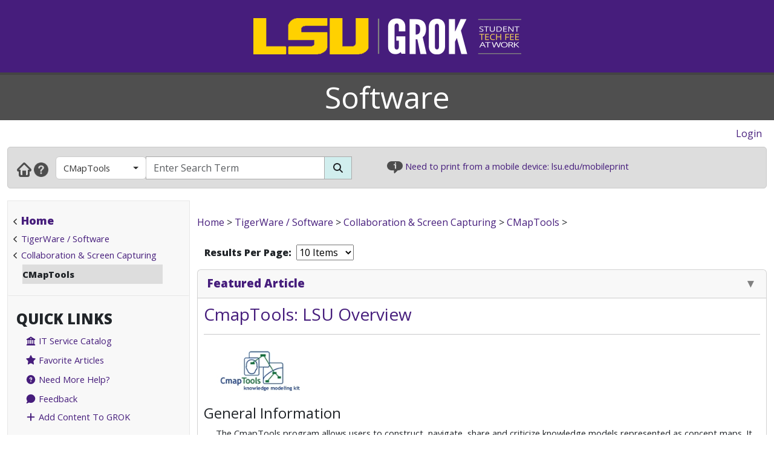

--- FILE ---
content_type: text/html; charset=utf-8
request_url: https://software.grok.lsu.edu/Browse.aspx?searchString=&searchDomain=Current&parentCategoryId=451
body_size: 25579
content:


<!DOCTYPE html>

<html xmlns="http://www.w3.org/1999/xhtml" xml:lang="en" lang="en">
<head><meta charset="UTF-8" /><meta name="viewport" content="initial-scale=1.0, maximum-scale=1.0, user-scalable=no" /><title>
	Browsing by Category CMapTools - GROK Browse
</title><link rel="alternate" type="application/rss+xml" title="New GROK Articles" href="Rss/rss.aspx?type=new" /><link rel="alternate" type="application/rss+xml" title="Updated GROK Articles" href="Rss/rss.aspx?type=updated" /><link rel="shortcut icon" href="favicon.ico" type="image/x-icon" /><link rel="search" href="searchprovider/grok.xml" type="application/opensearchdescription+xml" title="GROK" /><meta name="description" content="GROK Knowledgebase is Louisiana State University&#39;s online support environment." /><link href="//fonts.googleapis.com/css?family=Open+Sans:400,800" rel="stylesheet" type="text/css" /><link href='/Content/site.min.css?version=1.0.0.9' type='text/css' rel='stylesheet' /><script type='text/javascript' src='/Scripts/site.min.js?version=1.0.0.9'></script>
    <!-- Global site tag (gtag.js) - Google Analytics -->
    <script async src="https://www.googletagmanager.com/gtag/js?id=G-4DDLKCXMKD"></script>
    <!-- Matomo Tracking -->
    <script type="text/javascript" src="/Scripts/Matomo.js"></script>
    <!-- Consent JS/CSS -->
    <link rel="stylesheet" href="//lsu.edu/_resources/cookies/cookieconsent.min.css" />
    <script type="text/javascript" src="//lsu.edu/_resources/cookies/cookieconsent.min.js"></script>

    <link rel='alternate' type='application/rss+xml' title='New software Articles' href='https://grok.lsu.edu/Rss/rss.aspx?type=new&portal=software' /><link rel='alternate' type='application/rss+xml' title='Updated software Articles' href='https://grok.lsu.edu/Rss/rss.aspx?type=updated&portal=software'/><link rel='alternate' type='application/rss+xml' title='New CMapTools Articles' href='https://grok.lsu.edu/Rss/rss.aspx?type=new&categoryid=451'/><link rel='alternate' type='application/rss+xml' title='Updated CMapTools Articles' href='https://grok.lsu.edu/Rss/rss.aspx?type=updated&categoryid=451'/>
    <script type="text/javascript">
        var grokBrowsingContext = 'public';
    </script>
</head>
<body class="body" id="siteBody">
    <noscript id="bodyNoScript">
        <span>
            <img src="https://piwik.uss.lsu.edu/piwik.php?idsite=1&rec=1" id="piwikTrackingImage" style="border: 0" alt="piwik tracking image" />
        </span>
    </noscript>
    <!-- End Piwik Tracking Code -->
    <form method="post" action="./Browse.aspx?searchString=&amp;searchDomain=Current&amp;parentCategoryId=451" id="aspnetForm">
<div class="aspNetHidden">
<input type="hidden" name="__EVENTTARGET" id="__EVENTTARGET" value="" />
<input type="hidden" name="__EVENTARGUMENT" id="__EVENTARGUMENT" value="" />
<input type="hidden" name="__LASTFOCUS" id="__LASTFOCUS" value="" />
<input type="hidden" name="__VIEWSTATE" id="__VIEWSTATE" value="CUFuj8diRZu9JPsYOMJD4cr6bJ73v6vA8zJ1U6WHbSDTn3FTwaUtQPaEVCUxaG4R6YJgzZ/AAe7tB64Hus7N2i/Bqk2a7ofJZ3ImbkLTqa6zcXhKnwaH2Z13/[base64]/Dzt5FEOBBCSEwErHgUdDISovDmFe17ahQGKWu6kqU4v0ZiStdfUiDUjMOdKvWpU+4Zfi0rCrfej9eR/4xJYD03DOA5LyPyoGOw6fEB0XkJFSFe3tK5Mo/NxiioSB1z23fTMT6xS27xaJF/7r3Bj08bactFhDzYbuXPK9hY7Acq0zybLvYRyRZHD746LyvehmXtAA4OChRwcoUybxmzWbU1bvfoaab2RAndUSF1iHmujwCRzbQLnCyEQIum9XZF4+Z1aW6GPMpGHB1/9kn2WU8DMZZEmu9jSJMNQ7UWYZoHp+cHpXCwHIR2dx6PrBoUediFAL5x/tAua0vku/jyKRam4mEqy68FCYp4Xrl1H2jstB3/xZ0v8163xnxZn+/7TkmbS0AkKre9yMUP1QTl4r7OxIAg7o6/7mSVJDSu5SFNPpJeU0eSMu1sVF8Z0y2CoN5Ovz8wUo2NeSCgwxzCg0ar8UvKnPAgNkxI/Yuhkx1G+7AiaiO7GS+Y00v6Laj1nx8IoGyI4TjgfISbzsuDONVltOACEJ3unQ+UQYnUcTWQMaOuwC9TWlEVtrm/OyT+Sc0KQaZfeG9ePt/7kto7NQPlt+hUgaZw5MZjk3LZcHCSnpHC8xtxJjtP+TmR23oAL6X1qAWziqs6eCixbqHAvc+Jy3VjSzy5S1s70SMuyO4oFeGkA2g++Ygm1ODwDz3vryKpEMh3B+7gAjziqSrs5/FIBachGCY46pla0dRWC7i8TrZq4bHfjLJoM4QPAJzgo7Ehek+okRh6tuoW0hrc41tKIgPaXbi/6CHSza1lWHo/NkxfUjGDv9iUs7Hg0G+lKScc69oFj1BV9JT7UF7e/[base64]/[base64]/2ES2yVsulpSVKTA3vHtEID+Fr/4E1Aem0Z0jGJXzSYa3sOMQcgJ/UCH3YlrEykTQYHIgN2ghiaW7XgIIGGzs2HS6P2+cpYdXWiEnqXGbWdwPZpWpWrh8DpnkRAlDaNN/L35rRvhM8jdppfFeRHmrT0iniBTZXwuhfrO++A/FIzRfDGXBK8NxsbA9o4iQc/3zr0mwoQR+5EE9k1xTPsCYwiNLnQ/Vd8sK7ZvdVg0L98X+T104RZt7w7eK0Zzc95Hlx8JjIEiRu8A4TLKte1ZuoGsxnEIJPiiKwLD1nUpCxhzM6VogXKyV1g8ne+GOYty+neQv0HgKsXJMwAjofwjUMDNmzcuDq8lZC0D+B1WaS80kRyg2Tr+vKP9R18DDhdHLb803UB/fwzkltFyM5p2L39Aqk6/qAdd7a5Fhb2SBKSa/lWhDkzkwGT8YcS6X4TLNfyLGaV3feyU/7cpi41deHLbtqK/HbRnLIET3d2rhqFjHfiRFD5NDLaL7rTswGRn/VfMA4CpHH+fflK2ho1v2dNpizaVXQp3vrlay9QXQA8fGu6a19P8irxmwDUQisP/AYekW3oS0sfzIOE5Vr9bb+58gkMLTjg5AimoxIKz5HUY3U2SjzW9SskTJCCWjVb0cBjxAP3XMwq9gxW/nGc85mnCL3mAgEn2U9GlCF8U+nhrC7B4MHVwONXiIdhLGZu2RgK/xebcFwUayBbbzTgJinOhquOIWaL0xaphcfQ/UwmJAFy4cvRdU/xjNsYtbG7YbBn7yxXKBa97D1ZPVmlAx37mdqa198HGB5qbj805dyr9tn0vER+GsWqhqbGJDhu/xWSQuNeU6tYotsYXkFu+3dtdNv8/TShyVhThdXyH4db0HRVDLJVb8gMm7VzbNL4TwDP3GK7KubaeOHnxhOqG6wY1LVVBDNld1Uqv7Wq5JHCL/xulxuG5r9y+HILuk0SdFR6KuTTIvmlcFlr2msX+TY3+eK5tkv1TphgVjw2ngpyUI9wQ1L4vctNOemxZAxmA+77fK1OdhgehsjBwp1UNv+U+iMp/cebi98ZXsh4nD1VGxYGLuZw6LV0Me3yFQ4JyB3oP0aU0Kcp2ItI3PoYvPApMG8Wt7KNnWFVunoCR3DdrBkNjv6Zo5AdeivTtc+wAEwuX4zaeGDmSvzgU6hbCfkOoX/s/umkh3vMPo2Ah43wi7kc10gaumqaVhsV7858f5y6R5GYyEtbojRusRjAnaUbZdixkI0n10HW7WMK/co8ANJnNmjFF40FJNXcSsY+UIQg2g2Qgf7SaB9o2jqbPlB/d7K1NWEbhWZxjNyula31v1c/xYwx4b/V3Xo3x9d+gIr3YlGIfd3YBBPUo6LDZOULetB7RyaRly40gS09Iysi0UbF7VUw1HScAetLTH/KzvcZnmIoxfbVoIlodDxcRcBjkqneaNYhJLDi5zAicHKBaIpCtUCPbeMw2FH3w1/MAlH/vkYq548Eokeiqo7RMiFwNBOiBwCLdSFq6RXWbsqtLWWl6XWj4w4Komw3whS6eaBE44KRGm0KctCU1BC5U+URB5LbbVS9yRZlBiLCkS5CDUGow9YgvQUcq+JaZ1QMAquCrn5bns3vexgCJNTh3KyogigTWMjBnGq5c3/+m7vjM0ewJ3A04cCBsoR/7K/3r/90yiBhiIt3rQhO8ICjBkMznNkofbxbh/v36XLHcmSumjOzTkCqrxvk7tC3lqFjwp2BcQsLPD2TK1p9U8+QVAlgntb1ayJTnjhNPRmh0Q6r9irr/ypLwOTMqq8kGx1ikl0ffiBZCZGnSavqR2KxYkAE8IOm9YB2OK6/3D+ZpCm79TcymFMefkBwraPj6vJmHsU/gI3THaaiSQga5Z9xi83skP2O0Vu3jvtEsctmIKwOSx6Wm9qHOrbhejNCXGMtlDQ7r8AdPLYf5iNN+MB/tr6AQiATHGD3Qfl7cb6I2Ogxr712AF1acHEPKwWH070rsm7NyNS8wlysnLNZnHum04VUnl5c7fr4WyCJaveYoObcltR16vxWvxnICKV+2tmvDvRosmzMSuDv6r3ojuu4zOY2npZMYEYl+LUQiW84B+MyvLGL+M68s50G6ZTk8XFptifQNr+aNBWll//PUcNDAhTDEaxhwliamRyYRwgJuusug0AhubgCl++xBQnmY8HniSasc7Add8HEpWg/Qs+LnCUxzC76ikh0mguI33Ojn3cPZ2hs+LxkzjOsD/2MqX1DLLXYkAKneYNr0bsLdGG4pA+q3rEMXard+MIayF1BQKG5GwVgNS3MTT02YjFUkzCYXdlzg9xsSr/KCvfvtpf0MT48KrjxVDEvcY1nIqvlRl6AoSOqjLRJFCODk+qqyCBSvZ/jGBD+bCXcV8tdBvid3EbfdXe9g2KMPDY9xD5+6DDf41bCZIXZyCLVnlUjud7UGhFmS1VIZgao51mKESHrCdhFoF7sO+fQXD52A+y3vdO9CrK+kQ229lR+u1495gvAO63ZYj5bb7/ZZcNlbISkJ6Pvc9wSKSSCHc+3oQCdwMzdJMYERhV2+eY3VqYZHOc7A7y9Ks44FwPDbgmLJr8o4gh4pDyZpJEHHwT/XViu7kF2iwxaRb/WwF73Frf+C/qggHPqoDpUTdAhDtRKtfmPfDq0gTLNlM5XLmfCsFVJ1QcGx4TyUEzmqAcjI5HNybwkvTtBChRpx+zJkYSrXEIEd3CX7ogUJiJGdZIEVwXLeVYlBTT4+d4eeVUXcCizWeTSmyZ/pAGfV65vwj0aM3bK3nqAa1t8crBC7mxH/bl02r64Ff1Nqpahms1Np1qB2JPg4Us4r0xhSysoprUqg2QOHTjKsegNzAybvCf2PqjvLc/auknGhNs+NyCbk8zHxS60RfYH2IAHmUvnwYZzbWJOPQbaaN/CWP+t9R5omhzAJm3EEYk86a0s3JKwBLOUT0Y+AS+f2iYVwF61wR4fJdaEU4wHFZaGHG2Md9z71kRF4Lydf05E/Tr58oRQlJahK6YapUZwQGGSK+pWwdzqNU1Qh+X7hdBJpSTK14h9q/vv3PUVqThXUlRKYOeVVcFVlAJFBxIlwKPhG9+FBoSxIihSBwSOAAo48bsot+I5I2UByhNjDAdsW42uxAoO1Tem/Ns3sOBNKH08/[base64]/uuE+DsqJOz/BhmklUFJy8I+u8GD8fCRNslYD36f19jUGJJg9AzWrIA+LEKwCxXoLhA7hyUszTdmY31qv80BX5I8nT55+IQJaSiZa+y6HWeVdBgxK2MqOG1Me9sjqXnF0WgaDHdcNdyLEfxIy6EMxjAfNdZlYkCQ/[base64]/[base64]/D9hrCUT5mSRT8MtSJMPhdJxCLW2Se5h1wa9eBfaRtupU/VyLj0UvLdeCnKgv76XHBV/3U9vC1nRqL4B90fXTzoBzm7tK2Z98izMS00U+vc8ViCVTsWbOXNHJdECEG+w1XfzbpzFOC2dBxrOqO7JP+Q6Xlk1W3uY0++PjToolSb5QxiQ/VpYn4sLVOYlEa1SoiqoiY8K0ERhAknqpX1uDRi0/8ZpVEGFHmGeruS4zpo8JrXTI4Mq3OjG4dX1HKTE5JRZRB9ymBwKpbbyZZGAknLq/[base64]/Abo+pPcH2KLs3eKNfqBvUT8UHL/QVkPY52ltUvvyYADU2GwHPhH2bLKOVBueoo/mKxmNLo+AwJKPkqUqa/0Mn8Nyuxreqr1MYF6z3LIAxOJ5D7woQskm6X018ktnQL0p/qRD2NuXFspkHR5XlOnIwakRZCNPZspA2CjmqRBm5Wo00fLJ0l4/pbFEQaKm+Jc0N7J9W0kVr7OuL47r316JgZ0Ej8vFWBydCOJdtsAEx3Oa4e1t0fHICxjG/ridw9vY4tiIznwqgUjMgHEzwW30gUzn1zoq6CQkqhRAMrtBDBwxMVOsl0zOHdtD4zu18U98IDX4onsMXCC9Ad4/YghMAfeT15jrBvxfiDZvFXNSSyL4xnvldU7ZNz0INXG/Z8SBLf17A9tOo45SnBymd+LqKO0ThnIfhmRh609BSs/6Ku9A8VZdwaLeeyPUQ5wJF447ntgnAR8Y7NkIr9Gnca3C5ErHB5RscBsvIazIRz1sCwkFmsOyOEdJ523f7EqgrcPYQZz8Og3jRi3UhfjBOWrIvG5KSwn0uqlDB4phlJcKveQeNJ4fP3cK7sGUp6rKl1qaOr5Em2EIKppYoAfGr9Hzv3FhmEKX/1IE3AVU4rv0RpB9LzYp90w+xpEIJ1d2IV+mRWFbh8mATKOe7QMOaCp0ontK0p5AM+fjTaA3q7XRBKIIWlNDQpu0z7Jq5D8kBMxstFpQehZqwZRimD7EVSBEttWlYBDe8VTo6nXGQ5whXKIBON0FVdAsOzd1iamdptzjncrdIJhiy8e6WoFRWsQvYWqp/rEo17kBjfG1P3zRhysRsQGtLHPHdSyzwlkea+s2ya8r96dl5ALd85/H3bKWBQ4abm3itOQ7Oz/Ihk9iFSoidbnISTb+A6p0ZUHy0j9QJr2KI7QLSPr3xobLVsMfM2Get2hgyzh265okwzwQCDz5eRgXozwVUCeBKqlJ7NYz2X4kVhouyba6ogRPvRPAQPoTU82vo0CIftYuW20CLUBUN1nnIK6NZOoSIcBIrtgDOWaL9KBCqgPg5HH0cwdlveS2/wZp/097+8Es/tfJxl+U++GOvRcQoAHynVzM6H8BCJewpSAbJ0T761UhLdW2Z3DNXLlw3U417QA/OLn3lr+PRaT9WYmCmINyy+f5ZF9QNkF69eYIt7z8HSa4wQZGaAH2CM/q7od04ApvSrrunHc8grx4c9+ZIyFVbQL6uC0P/2yrggWE7k0MPUpvJoYPzrT49JhxlbgLlas/ghYbn47dVasnq/4ywEUH4WMGNGakG8cY6v8woPY9moAbbsbKqzhCUV0ZFnhKHV/yrlRpL3qzOpIbPovLvAZgkh0yUa84xFhzH2qZyX0Hp6U3hvJDMpz5WIAh+U9mOnzDbUStH9kb4CjKRbdmLvyb41abV76h8PRNbU639Mynp7MKzT1xVKLQZkwHhM6glEn3d8wYSy4d7uVnITQ46KeLIl0z/bgC6fBSV3d8ns0dgIKzxhsTIvhe0OTajSn3b4EvRxFkbiNMcdWmX+AoMSilbVefH22S9mFUjohLnPdG9VY8BB+h/A+Xa+rQypcSjZLC2LosLrLXuri5a+OgZzJ47Ts2qNbtPMZXh7/22Sf9yWnCDQbYnS7Y9ZFG185ZKdll8Ts3/NRAh7PJvCMTxbbgROlDjnaqomc3IpPNTY5P+lqNmDidstzbUT2PhjXykn2QelGkC2+y47WUA2ma6ZiTLiOj3w5vD1U/2e0pkMyOHS75SvOg0NACnqU4olPImlSMLwbjnyMPnI+A5NFv7edw7MoXim0W2Lpod9UOUzNGsQdZPu0qEy+FrCO6JNUVgZlj+Ue/02V8+SsNSavBrSvV802NVBim/fPWh4ZKLnFDkVx63U8xkj6Q3NSLtijBbnKC47RX5y+0gbXM3LsUrtPrvUBsF1T29zbk8G/H3wA/jc02fjesH96kW11jOMK57styk+oh273BuNGqbfrpEt805dSnnE7turRRQVvlJi98BhJha3UXz2RsFqWEpJkv/rOXzHnokiu+CCN/5hpWQPhQ6Uz6oH7kIO8UhcAt41Hka+0dsye8OND5k+XYAA9Rir2YPa5DyWYdll4ytfsshkgkKz6nlPxdiFSOO9zyb/FP2FdlgXUdnIsFfNI/QW7qxsP8/9ae+2d6g/ed16jmW3xfioaXiTbYB6YrzSZ1bHfYejeg0l52ot0w/+aeAnDrm9+P6eSRdZZai5bioWENOeRRG6gSq393KueNgEAgGGRssA9wjP8hO6rkVJeU+TQqFeCy7ach5zOh2F5CywINCMnZaZU3quB5YsUiOrDVw0fuQx3pQnZ7HmiIzGMzNNAZZ4k6IyWOmo7VHGUVqXLB3bAL7nBTLfwT5a2RMFHA/jwwu+yGhqX9SqvSvChCFfFwaUyiTSd7xqgy+5Btki64yE9DsxySAqaIA60ioKi8aZlyP6wZUTx5yRmDTKVHsgCj6CL5KOpdUFDmW/[base64]/zS7SrjRd6q2hQI3nsKuqeqf5keTt/zNKKRadC2++VksGuMXJ5vbz5ArWLdKGzcBMDgXYcKrOOmggiQbkvFNhxsrxA/sdkuakXRaqu/v7q42Wq5EtgypCs2B+XAQ90gl+2rcTeflsV2a0s+Lq7YLMWZ84CVeZ+UbjoPjXXPPXZybgHa4Tu1Oj/pQh65dY/HSK26nkTafJVklvvqzfJjI9ryTJCfId/V8WNnL1UX/3gnIOD5v97IvF2EgiHTdx8Z8JWYTooEIYM3awcRB5ah06HKq6yRrWZMtz5cpR/[base64]/3LdcSICK94fXIc/EIqA9pijHFnJAYyaum8Ibaqd2IZm5xaJgh6WdTsLihtU/GBkhZaVPg94GsiJCyn7USvv24xEfLqLKLO5xI+MP50gfKCdEnEjOkNycUEZ2MnvRymorMcuPFBPcKW7cwGxGaiEYF6OqxUeEiYtIQ3zCxGsF79qFyzZGXxqnRTtoNGVrWlyxAIItF/Hg+2LH57l3++QZeyTDPQ5WoaG4Hr8cKNwtYO03uSkDzIYAn2P9qrjweWTK2RiOjcM/xsYETEvzYYfmTBKOp6P3E5IX48TXaAficnrtczptUTm0EtHpoGnPsdVrAuUlmSdKbJAxlqzFg4IO6cCx8D5Mgq2Gp//MYmVx/hrr+3SqyLQtqAiLIs82VrD9JSZOc84VVUgyBe3QwWmF+0ZSIbOS5LcA7V9RuG8S5J32cwVB+tt5zTVRr81FFGceOFLJI5iUcnz/cwjZ9KipvvyKU05VJkI8bCZMHwhI1X83u/0tGAaaqixII0f2kbZQKC28lCLBhyAFwjpWI7LC2QtTUyI4N8RK8o4T8zsXvioJ3Go0s0v6MR/UN/WjoXKhFsSNcM2rm3PVE8J4jvXI7mWaldJynmzxCG/KDglvaMfJJyDAQ/y7/dSRRBuUFBKoXgQQAUBdCJUIjMhIPL82Mx6pdtd2GbNv0hVXjmr9vxL8dKRHr7E07S1M/+SzwWiA2Yk0vGj37A0RwqEK3934kOzCx/Z4GRPxwAcIU/IO1TPczKWN6Nt5yvJAq2C86rn2nNWslNFAF441RJGU19jy88+eCtPRK3vPKea0EkzCHlcj5vYG8yU0AaCmdvdiZTRDjGcp/2VZvuIrySuUkuxxuCGjVAmWDuSC5RkzbJ+c+awaGEcum54iv3lKatRelF1fgpw9u7YAd7oyxyz5p46Vy7ffl3VZbPnJ5z4dsR0MY25Xl6bFwqoOB6Unci9nleCS+BLt6YoPGaLOWEk8gSJ9R5aQd7V/Jn55wFSDPgzzPrBaK+U/vFE+IrOa4yRLQ6AoZyj/SwrEqh5jcomtRqz1GMkP0iH6QPboTgqxXGO098QHFOtugDRPD+f3tX68feLgTfofY2Eh1c0nQSxGK09QTAOzaDwPHu+uNbGyIR+yWgQYYeLTxGJJ2siVwpkpoQT3faSLca7Dew5tWwWBeZ1d66zpGdj56hPKRcH01TdcJLvpHpw5S34bNHE0d5bwBll/l/gpxAKSMSSTCDqXC6AswTkohC7jT98w4ii0kcB8PWsYmNPrkGVU5ZKfk9JiGBFVUBV8ZvLOvdj0C9EdnkBfsptmiIh35uylMS0c/1zrtwNb8GDBvG2H6ZJY6ZumX5O60seUQAKeH2F93i4Dl8SzAYKrgDg60oRfsxv72rZejele2An7U+5CD7b/mk98tI/ofvFOqStMbA/wezvH3gJV1oxiEqJW7MmBeJqXwlnwiOCFpDm8n+VE2pGpx07ibJR+xNBGmLjVX2jUVKFtQopMM4BtlTOm8UvSgr0X0AxvURnXUyas/UaVIY3D79ZLm3eCX48eGGyaHw2WFuQCoiN/a0Lm7M44xQBmzzk9QX1Fg5mYcx9L3dZp7cdiNgUYYPD/rKJROsPOx9T8xYa1umZ5h9SlHmqGifOF88YHHVtm5/CC12OH3/[base64]/EJ8TafCqpm2/[base64]/MZnYqJ6uwqmwJbU1GkNDFJYEUAAgJrjT2UrybnIp1VCouJezUmjJkwrYu2VhuCZ8CdrFe+l+UvGaG99RMK+p3jo+U6PofGWNedWaUxy7nrzxdKU7eYI0MlITEUpP1S2MwI+qc6omR4lRoWkh5XkeVSCIg79ZwNNDM6vKMsf/GPFcK5UMWq5WMFVGPAjCn/4bqibnNCxLIffg3eo51Qgdht63GXnmYvUhqtHJ+qEtSgGcTEb2eZHAANMBShbfgFD0aPdHHpYmBHgighlPsWRS7C6jAsvVuW8wvfIp8XevPCWsZJYt3/0EYxhGrIsTzooifjbqZ9HsyNGGlAPrRkKeiwIQVXbRxjBdcvXkspI2vFVL4GMyY8PfBeWArDstHefjjjcxvk5NXa4DHMQcwBHXIVqFaAMVvYO7bOn8lp/7CdE7dT8GN+rj3oq3beh9LB4mFh+jIWSVhH9vzSdLBOaXDqq0mHTYjnztp0/eEYfg36YCOwnqS1MPfhrC13Pk36DFS6ZFTOuggg2QH9V2d6G2FrghWloQ3yfoRr5FtChVAGCsyUH2uFt7lQzbGctbtk/[base64]/d6DLaBptKuXELRSshR2RfWtei06ozwQc+cxXGyQ3owfs7RwSEZ8cQXC2j0BKJVpOS21V9c3itH3ePEJE8udjWvPmIXMjAOEzdLmFvs5I8luLpk/qfxq/WyfT7dHEcHIV7zSgokJUL1P81S5EeB/rOegaG+wxdtA0KQsf4V9m0SOXKAqcb/gAnAvVJXF9z8tieJNZvz9ql8RAcYK5dxtu2lESABURDxTFFUjBlPlRvjlasgZRmDv/d2vUU/wmZ9CR8MLjMfvI3+xuX2Xi1Z9CJgaY/nJ0KhnVN3Y5rpEEJfXXBcOBybk9zXcVPhc32nwGfg4Gtxd0cb+uaeHVEpgKfSAGkFJu+oa/foHTYyYt+vIk9T86TCDsB7N/nGFV5t6KPxwVBDYm+jnAnSw/3TjkojkGRwtkXXOTQz8JFyjmCtx1l/EYMsQq/KkDsEcVGwimOj7yB2Z0kAIRfD49JK5XmaFXSoW6ZYHmKDKbCQ8setdBmbnvPIOY1YFsZza4r/jvt28IWbK7h21MMZK8f+Peeks/SzL0tMMTu5E78Ly5OWHad2Cfsrq+m2FFXdKY0nVEMLC1cRXqnBEovqKvRJpDBzAerkVRKgc0a0mHn8t1/gJicYyUNnAsUP/[base64]/4rTRbN4D/VVVGjYahL0AWiCxXjQP09MaITheSq1Kop5M7ez4f2pXjqIeOE+rx6xGV30HlVKiC8ltJe1Ip1AK1WyNpepsMcnpXyam1am1tde0Q7BdufLmjEaIgJPlZ0peRn/BRsLeZZylUavXYTMO0xTSC4lq68+vXp71+yKD9LZhsV0mN7xF2PR4E9TXGclIN4HdqWOnV9rO7pWX/sou0BHSwpl2/[base64]/H8Y79dJm9ronck9y+jGLdtXfqUk1EWkagVYVC9UfupFSUQ7cUjBw6nqi3UjpWof1W7G+ivgCI8MojMsmlxfJUOGcAmn2vetm/NmIMEPWQhYNPGSrW3m1GmgB9LY8k4qtY6g7rfFU8Yvq2pznoifHf2j0hG8jJHTr9SYTh7IBFeO/Up+gO5gkcOC19GD3GAuLiD8eBn6MUfcaWwCl0LHtvYjK8c2YQ5DH4Pmol3EGcZYvxZieMx0eAL6B91b5AxvSjDW1IHKqi9BYeeupturFF/QgCFiI2y+hL80yJvSLmCfdvtAS/XZtItI7h5N4tEx1B6Qnur51pPDHKQhY2yxq50B/[base64]/MtiZgXRso44M/CweA+cBGM720DcevK+VXRGj6r2UtYbqoxrWtA8004ZRtdKZHS65KBK1J4BrTIO7CDm1Ocpno3qpscLn2JQzXV8d6wfxPE2UO6LOGJJ25v6t45FawswMIaWKD8PvyK4QiNVWxUUR5kqOaKflJPTyMYQgK5Mp4z1fbI4MqUWDr+TZu0VfJPdKi1Qf1ZoZRAv2ZRr59QI/LLwlD/9xsE0p4SOoF98fzEh0Hyj0hsi8oPYOII86rG2ASp9P9TCboKBt4uoRDqVpGEt8CwPKc/G32k7RJxDLJz3Z36hyUS55g22244vuvxVFYA3GsfmlJSL6fUz+Hc881IVAGVWVRi1hd9HSvfbf6IJHb4Y3AYiUNE5irSTLQE6bexv7TawuD5Cc=" />
</div>

<script type="text/javascript">
//<![CDATA[
var theForm = document.forms['aspnetForm'];
if (!theForm) {
    theForm = document.aspnetForm;
}
function __doPostBack(eventTarget, eventArgument) {
    if (!theForm.onsubmit || (theForm.onsubmit() != false)) {
        theForm.__EVENTTARGET.value = eventTarget;
        theForm.__EVENTARGUMENT.value = eventArgument;
        theForm.submit();
    }
}
//]]>
</script>


<script src="/WebResource.axd?d=pynGkmcFUV13He1Qd6_TZGGLyQkRdc-6WN9s9C4pUnkLCdzIuOx4b5jS0Rw7EtEUHq5HLft5ozw4goVzBVAs1Q2&amp;t=638901346312636832" type="text/javascript"></script>


<script src="/ScriptResource.axd?d=NJmAwtEo3Ipnlaxl6CMhvnAoQyxS2Wq32GF1H2e3jWxLC1uJ8_2SVJGdCBiKq76Ulb5nYGYZFN9oIC7tabiy_qX5QG_E8qZ5mHXTWVfKx04lvAOhOS2NyqD8mywI9Rz9QACMpECmt_Q5XNd1TKzJVBIz6PPdYmJ7azawog8wMhY1&amp;t=345ad968" type="text/javascript"></script>
<script src="/ScriptResource.axd?d=dwY9oWetJoJoVpgL6Zq8OMWurAlkuEy8uFh8E2RCX3ah4FEuQYbl2y9gsbDGQcOAQmt2WgvQJTzfalJGteuh0vBDQBRp3VvBoVWfPKyWRxfIzGDZhcIp8KN9gzhF6nmQBPTHLoD-vD2BD9y5JKXEcJNqZ6r_aSQqVDl4Rk-5ycg1&amp;t=345ad968" type="text/javascript"></script>
<script src="/ScriptResource.axd?d=yK6HWheYVORsgudQ-CGP61w9WioePEpx5ry_q1dNuXGf5ZiABCDy3B4KO_O92vm19Ab6Zu2ajs4yTxMlyJp5brNMU89Pe13oQrsiAJq-tXvGzwtqj7h8mIxZIryNXA5bJLn_l-74O2A1n05l1HIoXV05pUP3z-H1Gv4MwbcFpCYbxv-8_dLsi4I3-KhCzum70&amp;t=345ad968" type="text/javascript"></script>
<script type="text/javascript">
//<![CDATA[
Sys.Services._AuthenticationService.DefaultWebServicePath = 'Authentication_JSON_AppService.axd';
//]]>
</script>

<script src="/WebResource.axd?d=JoBkLzP19aTuxbWOhHobYkREXIc3Co_PmL6YbS4rqmpXrd4PRhvRzxTon3rUBHwO7dznVxK1eTxMYrG60opHow2&amp;t=638901346312636832" type="text/javascript"></script>
<div class="aspNetHidden">

	<input type="hidden" name="__VIEWSTATEGENERATOR" id="__VIEWSTATEGENERATOR" value="1DC47A59" />
	<input type="hidden" name="__SCROLLPOSITIONX" id="__SCROLLPOSITIONX" value="0" />
	<input type="hidden" name="__SCROLLPOSITIONY" id="__SCROLLPOSITIONY" value="0" />
	<input type="hidden" name="__EVENTVALIDATION" id="__EVENTVALIDATION" value="ZXntcno07K9xuc1858QQ4t9EavzoBoIoHcEXAP0u8PwYpDNwOkdCfWetB+0JVjT3F0bXiEHOQw2tSBFz0QvSlHz6IVvRzGb4YoHLpEOpgQGQBmWqh5gMSLoI38aduvrK4GdoPSLjMTodSHceyALxaPnDB8ac8tKKg9q83BWApZkW8326CwLA9fT/AGwm/2kGQn6DMIeZVbazMyAtfb30Dhc+gaRjByXkRPi86KE0JBAoQDSYQOQh1buw3oGUnIMnIe1IJCagyAHYFuth5r5KFeRNffhSF6beYietbOIh4V6IGUu7I6zzUGyP6OY/mcDTc/NAvC/097nEDT9fk7eAsMgHxWUC0nrkDOgYz+Pt9hOdx4u91rR8Am7Q53Y/7GtCZM9IqcQB7v1CMiKp6ZbKAAgA+iPYC/hiFE8VsErESLb9+D19gdKIMDJF/FH/0kQj" />
</div>
        <script type="text/javascript">
//<![CDATA[
Sys.WebForms.PageRequestManager._initialize('ctl00$ctl00$smPublicMaster', 'aspnetForm', [], [], [], 90, 'ctl00$ctl00');
//]]>
</script>

        <div class="masthead" style="border-bottom: 4px solid #444; margin-bottom: 0;">
            <div style="margin-left: auto; margin-right: auto; text-align: center;">
                <a id="ctl00_ctl00_hlLogo" class="responsive-image no-underline" href="https://grok.lsu.edu/">
                    <img class="hidden img-fluid" style="margin: auto" data-maxscreenwidth="699" src="/Static/Images/Logos/GROK_Logo_small.png" alt="GROK Logo" />
                    <img data-minscreenwidth="699" src="/Static/Images/Logos/GROK_Logo_large.png" alt="GROK Logo" />
                </a>
            </div>
        </div>
        <div>
            <div style="margin-bottom: 0; background-color: #4f4f4f;">
                <div style="margin-left: auto; margin-right: auto; text-align: center;">
                    <div class="container-fluid">
                        <div class="col-xs-12" style="background-color: #4f4f4f;">
                            <div style="background-color: #4f4f4f; vertical-align: middle; margin-left: auto; margin-right: auto; text-align: center;">
                                <span style="font-size: 50px; color: White;">
                                    <a href='https://software.grok.lsu.edu/' title='Software' style='font-size: 50px; color: White; text-decoration:none'>Software</a>
                                </span>
                            </div>
                        </div>
                    </div>
                </div>
            </div>
            <div class="row-fluid">
                <div class="col-xl-12" style="padding: 0">
                    <div id="user-navigation-map" style="padding-top: 10px; padding-bottom: 10px; padding-right: 10px; text-align: right">
                        <div>
                            
    
    
    <div style="display: flex; justify-content: flex-end">
        <span class="d-none d-md-block">
            
            
        </span>
        <span style="padding-right: 10px;">
            
                    <a id="ctl00_ctl00_SiteLoginBar_lvSignIn_hlLogin" href="https://grok.lsu.edu/login.aspx?ReturnUrl=https://software.grok.lsu.edu/Browse.aspx?searchString=&amp;searchDomain=Current&amp;parentCategoryId=451">Login</a>
                
        </span>
    </div>
    

                        </div>
                    </div>
                </div>
            </div>
        </div>
        <div class="container-fluid">
            <div class="row">
                <div class="col-xl-12" style="padding: 0;">
                    <div class="navbar navbar-default" role="navigation" style="background-color: #ddd; border: 1px solid #cacaca; margin-bottom: 20px; padding: 0; border-radius: 5px">
                        <div class="tw-navbar col" style="padding-bottom: 9px;">
                            <div class="nav">
                                <div class="tw-navwrapper">
                                    <div class="mb">
                                        <div class="navbar-link-group" style="padding-top: 5px">
                                            <a id="ctl00_ctl00_hlHome" class="navbar-link" title="Home" href="https://grok.lsu.edu/"><img alt="Home" src="/static/images/NavGlyphs/Home.png"/></a>
                                            <a class="navbar-link" title="Help" href="/About.aspx">
                                                <img alt="Help" src="/static/images/NavGlyphs/help.png" />
                                            </a>
                                        </div>
                                        <div class="navbar-form tw-searchbar col-xs-3 col-md-9" role="search" style="border: 0;">
                                            <div class="input-group">
                                                <div class="d-none d-lg-flex input-group-prepend tw-searchfilter" style="color: white; border-radius: 5px 0 0 5px">
                                                    <button type='button' class='btn btn-grok-category dropdown-toggle' data-bs-toggle='dropdown' aria-haspopup='true' aria-expanded='false'>CMapTools<span class='caret'></span></button><ul class='dropdown-menu' role='menu'><a class='dropdown-item' href='browse.aspx?parentCategoryId=451'>CMapTools</a></li><a class='dropdown-item' href='browse.aspx?parentCategoryId=0'>All GROK</a></li><li role='separator' class='dropdown-divider'></li><a class='dropdown-item' href='browse.aspx?parentCategoryId=1554'>Accessibility Resources</a></li><a class='dropdown-item' href='browse.aspx?parentCategoryId=1536'>Accounts</a></li><a class='dropdown-item' href='browse.aspx?parentCategoryId=1562'>Campus Resources & Technology</a></li><a class='dropdown-item' href='browse.aspx?parentCategoryId=1378'>E-mail Services</a></li><a class='dropdown-item' href='browse.aspx?parentCategoryId=3187'>Ed Tech- Resources & Best Practices</a></li><a class='dropdown-item' href='browse.aspx?parentCategoryId=80'>Faculty & Staff</a></li><a class='dropdown-item' href='browse.aspx?parentCategoryId=3666'>GeauxGrants</a></li><a class='dropdown-item' href='browse.aspx?parentCategoryId=120'>ITS Departments</a></li><a class='dropdown-item' href='browse.aspx?parentCategoryId=1523'>Linux</a></li><a class='dropdown-item' href='browse.aspx?parentCategoryId=2679'>LSU Online</a></li><a class='dropdown-item' href='browse.aspx?parentCategoryId=155'>Mac</a></li><a class='dropdown-item' href='browse.aspx?parentCategoryId=1370'>Mobile Devices</a></li><a class='dropdown-item' href='browse.aspx?parentCategoryId=3428'>Moodle</a></li><a class='dropdown-item' href='browse.aspx?parentCategoryId=1721'>myLSU Portal</a></li><a class='dropdown-item' href='browse.aspx?parentCategoryId=2172'>Networking</a></li><a class='dropdown-item' href='browse.aspx?parentCategoryId=2414'>Operating Systems</a></li><a class='dropdown-item' href='browse.aspx?parentCategoryId=3686'>Remote Proctoring</a></li><a class='dropdown-item' href='browse.aspx?parentCategoryId=1811'>Security</a></li><a class='dropdown-item' href='browse.aspx?parentCategoryId=391'>Students</a></li><a class='dropdown-item' href='browse.aspx?parentCategoryId=3701'>TeamDynamix: ITS Self-Service Portal</a></li><a class='dropdown-item' href='browse.aspx?parentCategoryId=1073'>TigerWare / Software</a></li><a class='dropdown-item' href='browse.aspx?parentCategoryId=1603'>Training & Employee Development</a></li><a class='dropdown-item' href='browse.aspx?parentCategoryId=1627'>Web Browsers</a></li><a class='dropdown-item' href='browse.aspx?parentCategoryId=119'>Windows</a></li><a class='dropdown-item' href='browse.aspx?parentCategoryId=3377'>WorkDay</a></li><a class='dropdown-item' href='browse.aspx?parentCategoryId=3668'>Zoom</a></li></ul>
                                                </div>
                                                <input name="ctl00$ctl00$txtSearchString" type="text" id="ctl00_ctl00_txtSearchString" autocomplete="off" placeholder="Enter Search Term" aria-label="Search Box" maxlength="255" class="form-control searchBox" style="border: 1px solid #aaa;" title="Search Box" />
                                                <div class="input-group-append">
                                                    <button onclick="__doPostBack('ctl00$ctl00$btnSearch','')" id="ctl00_ctl00_btnSearch" class="btn btn-default rounded-0" aria-label="Search Button" type="submit" style="background-color: #D1EEEE; border: 1px solid #aaa; border-collapse: collapse;">
                                                        <span class="fas fa-search"></span>
                                                    </button>
                                                </div>
                                            </div>
                                        </div>
                                    </div>
                                </div>
                                <div title="Infobar" class="infobar d-none d-lg-inline" style="padding-top: 5px; text-align: left; font-size: 11pt">
                                    <img alt="info icon" src="/Static/images/info.png" style="height: 20px;" />
                                    <span id="InfoBarContent"></span>
                                    <script type='text/JavaScript'>var InfoBarWebClientServiceRoot = 'https://infobar.uss.lsu.edu/api/InfoBarController/';var CycleAllbool = false;</script><script src='https://infobar.uss.lsu.edu/Static/JS/Infobar.js' type='text/JavaScript'></script>
                                </div>
                            </div>
                        </div>
                    </div>
                </div>
            </div>
        </div>
        <div class="container-fluid">
            <div class="row">
                <div class="col-lg-3 col-xs-12 sidebar_wrapper flush flush-left">
                    
    
    <div id="ctl00_ctl00_siteSideBar_SiteBarTop_pnlBrowseResults">
	
        <div class="sidebar" style="padding-left: 0; padding-right: 0">
            <div class="navbar-header collapse-header d-md-block d-lg-none">
                <span class="collapsed-text "><strong>Browse</strong></span>
                <button id="" type="button" class="navbar-toggler sidebar-activate collapsed float-right" data-bs-toggle="collapse" data-bs-target="#sidebar-categorization" aria-expanded="false">
                    <span class="visually-hidden">Expand Navbar</span>
                    <span class="fas fa-bars"></span>
                </button>
            </div>
            <div id="sidebar-categorization" class="navbar-collapse sidebar-domain-dropdown collapse d-lg-block" aria-expanded="false" >
                <div id="ctl00_ctl00_siteSideBar_SiteBarTop_pnlCategorySearch" style="width:100%;">
		
                    <div class="sidebar-section" style="padding: 10px;">
                        <div class="sidebar-section-heading-container">
                            <div class="sidebar-section-group">
                                <ul class='BreadCrumbVerticalList'><li class=''><a href='https://grok.lsu.edu/' class='BreadCrumbVerticalHome'>Home</a><ul class='BreadCrumbVerticalList'><li class=''><a href='https://software.grok.lsu.edu/'>TigerWare / Software</a><ul class='BreadCrumbVerticalList'><li class=''><a href='browse.aspx?parentCategoryId=1076&searchString='>Collaboration & Screen Capturing</a><ul class='BreadCrumbVerticalList'><li class='BreadCrumbVerticalCurrent'>CMapTools</li></ul></li></ul></li></ul></li></ul>
                                <ul style="list-style: none; padding-left: 10px;">
                                    <li>
                                        
                                        
                                    </li>
                                </ul>
                            </div>
                        </div>
                    </div>
                
	</div>
                
                <div class="col-xs-12 sidebar-section" style="padding: 10px;">
                    <div class="sidebar-section-heading-container">
                        <h4 class="sidebar-section-heading">Quick Links
                        </h4>
                        <div class="sidebar-section-group" style="padding-left: 10px;">
                            

<ul style="list-style: none; padding-left: 0;">
    <li style="line-height: 30px; padding-left: 0;">
        <a href="/ItServiceCatalog.aspx" style="vertical-align: middle;padding-left: 0;" class="GROKItemAreaListLink">
            <span class="fa fa-university" aria-hidden="true"></span>
            IT Service Catalog
        </a>
    </li>
    <li style="line-height: 30px;padding-left: 0;">
        <a href="../FavoriteArticles.aspx" style="vertical-align: middle;padding-left: 0;" class="GROKItemAreaListLink">
            <span class="fas fa-star" aria-hidden="true"></span>
            Favorite Articles
        </a>
    </li>
    <li style="line-height: 30px;padding-left: 0;">
        <a href="https://itsm.lsu.edu" style="vertical-align: middle;padding-left: 0;" class="GROKItemAreaListLink">
            <span class="fas fa-question-circle" aria-hidden="true"></span>
            Need More Help?
        </a>
    </li>
    <li style="line-height: 30px;padding-left: 0;">
        <a href="/WebsiteFeedback.aspx" style="vertical-align: middle;padding-left: 0;" class="GROKItemAreaListLink">
            <span class="fas fa-comment" aria-hidden="true"></span>
            Feedback
        </a>
    </li>
    <li style="line-height: 25px;padding-left: 0;">
        <a href="/RequestContentUnit.aspx" style="vertical-align: middle;padding-left: 0;" class="GROKItemAreaListLink">
            <span class="fas fa-plus" aria-hidden="true"></span>
            Add Content To GROK
        </a>
    </li> 
</ul>
 
                        </div>
                    </div>
                </div>
            </div>
        </div>
    
</div>
      
    
    <input type="hidden" name="ctl00$ctl00$siteSideBar$SiteBarTop$hfSearchStringRaw" id="ctl00_ctl00_siteSideBar_SiteBarTop_hfSearchStringRaw" />
    
    
    
    <input type="hidden" name="ctl00$ctl00$siteSideBar$SiteBarTop$hfTotalNumberOfSearchResults" id="ctl00_ctl00_siteSideBar_SiteBarTop_hfTotalNumberOfSearchResults" value="0" />
    <input type="hidden" name="ctl00$ctl00$siteSideBar$SiteBarTop$hfCurrentCategoryId" id="ctl00_ctl00_siteSideBar_SiteBarTop_hfCurrentCategoryId" value="451" />
    <input type="hidden" name="ctl00$ctl00$siteSideBar$SiteBarTop$hfCurrentCategoryTitle" id="ctl00_ctl00_siteSideBar_SiteBarTop_hfCurrentCategoryTitle" />
       

    

    <input type="hidden" name="ctl00$ctl00$siteSideBar$hfUsername" id="ctl00_ctl00_siteSideBar_hfUsername" value="None" />
    <input type="hidden" name="ctl00$ctl00$siteSideBar$hfCurrentCategory" id="ctl00_ctl00_siteSideBar_hfCurrentCategory" value="451" />
    <input type="hidden" name="ctl00$ctl00$siteSideBar$hfPortalCategoryId" id="ctl00_ctl00_siteSideBar_hfPortalCategoryId" value="1073" />
    <input type="hidden" name="ctl00$ctl00$siteSideBar$hfPortalName" id="ctl00_ctl00_siteSideBar_hfPortalName" value="42" />
    

                </div>
                <div class="col-lg-9 col-xs-12 content_wrapper flush" style="padding: 0">
                    <div class="flush content clearfix">
                        
       
     
    <br />
    <div>
        <div style="border: 0;padding-bottom: 15px; margin: 0">
            <span id="ctl00_ctl00_siteContent_ContentPlaceHolder1_lblBreadCrumb" class="GROKBreadcrumbs"><ul class='BreadCrumbHorizontalList'><li class='BreadCrumbHorizontalListItem'><a href='https://grok.lsu.edu/'>Home</a> > <ul class='BreadCrumbHorizontalList'><li class='BreadCrumbHorizontalListItem'><a href='https://software.grok.lsu.edu/'>TigerWare / Software</a> > <ul class='BreadCrumbHorizontalList'><li class='BreadCrumbHorizontalListItem'><a href='browse.aspx?parentCategoryId=1076&searchString='>Collaboration & Screen Capturing</a> > <ul class='BreadCrumbHorizontalList'><li class='BreadCrumbHorizontalListItem'><a href='browse.aspx?parentCategoryId=451&searchString='>CMapTools</a> > </li></ul></li></ul></li></ul></li></ul></span>
        </div>
    </div>

    <div id="ctl00_ctl00_siteContent_ContentPlaceHolder1_pnlOptions">
	
        <div>
            <div class="row" style="padding-bottom: 15px;">
                <div class="" style="text-align: left; padding-left: 5px; padding-top: 10px">
                    
                </div>
                <div class="d-xs-none d-md-block ml-auto" style="padding-right: 15px">
                    <strong>Results Per Page:&nbsp;</strong>
                    <select name="ctl00$ctl00$siteContent$ContentPlaceHolder1$ddlPageSize" onchange="javascript:setTimeout(&#39;__doPostBack(\&#39;ctl00$ctl00$siteContent$ContentPlaceHolder1$ddlPageSize\&#39;,\&#39;\&#39;)&#39;, 0)" id="ctl00_ctl00_siteContent_ContentPlaceHolder1_ddlPageSize" class="selector" title="Page Size">
		<option selected="selected" value="10">10 Items</option>
		<option value="20">20 Items</option>
		<option value="30">30 Items</option>
		<option value="50">50 Items</option>
		<option value="100">100 Items</option>

	</select>
                </div>
            </div>
        </div>
    
</div>
    
  
    <div id="ctl00_ctl00_siteContent_ContentPlaceHolder1_pnlFeaturedArticle">
	
        <div class="card">
            <div class="card-header" style="font-weight: bold; font-size: 14pt; padding-bottom: 10px">
                <a data-bs-toggle="collapse" href="#featuredArticle" class="GROKCollapseHeader accordion-toggle GROKPanelHeader">
                    Featured Article
                </a>
            </div>
            <div id="featuredArticle" class="panel-collapse collapse in show">
                <div class="card-body ArticleBody">
                    <h3><a id="ctl00_ctl00_siteContent_ContentPlaceHolder1_hlFeaturedCategoryArticleTitle" href="article.aspx?articleId=6233">CmapTools: LSU Overview</a></h3>
                    <hr/>
                    
<p>&nbsp;&nbsp;&nbsp;&nbsp; <img alt="Cmap tools logo"
style="width: 150px; height: 84px;" src="image/30250.png" /></p>

<h4>General Information</h4>

<p style="margin-left: 20px;">The CmapTools program allows users to
construct, navigate, share and criticize knowledge models
represented as concept maps. It allows users to, among many other
features, construct their Cmaps on their personal computer, share
them on servers (CmapServers) anywhere on the Internet, link their
Cmaps to other Cmaps on servers, automatically create web pages of
their concept maps on servers, edit their maps synchronously (at
the same time / real-time) with other users on the Internet, and
search the web for information relevant to a concept map.<br />
 &nbsp;</p>

<h4>Download &amp; Install</h4>

<p style="margin-left: 20px;"><a
href="https://cmap.ihmc.us/docs/cmapserver-installation-manual.php"
target="_blank">Cmap Installation Instructions</a></p>

<p style="margin-left: 20px;"><a
href="https://cmap.ihmc.us/products/" target="_blank">Cmap Tools:
All Available Downloads (directly from cmap.ihmc.us)</a></p>

<ul>
<li><a href="https://cmap.ihmc.us/" target="_blank">CmapTools
v5.04.02</a></li>
</ul>
 ( <a href="article.aspx?articleId=6233">More</a> )
                </div>
            </div>
        </div>
    
</div>

    

    <div>
       <div>
           
       </div>
   </div>

    
    <br />
    
   
     


                    </div>
                </div>
            </div>
        </div>
        <!-- Begin LSU Footer -->
        <footer style="color: white; border-top: 4px solid #444; margin-top: 20px">
            <div class="container-fluid" style="background-color: #461D7c; padding: 10px; text-align: left;">
                <div class="row-fluid">
                    <div class="text-center">
                        <img src="/Static/images/logos/lsu.png" alt="LSU" />
                    </div>
                </div>
            </div>
            <div class="container-fluid" style="background-color: #4F4F4F; padding: 0px; text-align: center;">
                <div class="row">
                    <div class="col-lg-4 col-md-12" style="padding-top: 10px">
                        <address>
                            <div>
                                <span>Louisiana State University</span><br />
                                <span>Baton Rouge, Louisiana</span>, <span>70803</span>
                            </div>
                            <div class="email"><a href="mailto:webmaster@lsu.edu" style="color: white; font-weight: bold;">webmaster@lsu.edu</a></div>
                            <div><a href="http://www.lsu.edu/feedback/index.php" style="color: white; font-weight: bold;">Provide website feedback</a></div>
                            <div><a href="http://www.lsu.edu/privacy/index.php" style="color: white; font-weight: bold;">Privacy Statement</a></div>
                        </address>
                    </div>
                    <div class="col-lg-4 col-md-12" style="padding-top: 10px">
                        <span>
                            <a class="btn btn-social-icon btn-facebook" aria-label="ITS Facebook Page" target="_blank" href="https://www.facebook.com/LSUInfoTechServ" style="color: white;"><em class="fab fa-facebook-f fa-fw"></em></a>&nbsp;&nbsp;
                        <a class="btn btn-social-icon btn-twitter" aria-label="ITS Twitter Page" href="https://twitter.com/lsuits" target="_blank" style="color: white;"><em class="fab fa-twitter fa-fw"></em></a>
                        </span>
                    </div>
                    <div class="col-lg-4 col-md-12" style="padding-top: 10px">
                        <address>
                            <a href="http://lsu.edu/its" style="color: white; font-weight: bold;">Information Technology Services</a><br />
                            200 Frey Computing Services<br />
                            Baton Rouge, LA 70803<br />
                            Telephone: 225-578-3375<br />
                            Fax: 225-578-6400
                        </address>
                    </div>
                </div>
            </div>
            <div class="container-fluid" style="background-color: #4F4F4F; padding: 10px; text-align: center;">
                <div class="row-fluid">
                    <div class="text-center">
                        <p>
                            <small>Copyright ©
                                        2026
                                <span>
                                    <a href="http://lsu.edu" style="color: white; font-weight: bold;">Louisiana State University</a>
                                </span>. All&nbsp;Rights&nbsp;Reserved.
                            </small>
                        </p>
                    </div>
                </div>
            </div>
        </footer>
        <!--End LSU Footer-->
    

<script type="text/javascript">
//<![CDATA[

theForm.oldSubmit = theForm.submit;
theForm.submit = WebForm_SaveScrollPositionSubmit;

theForm.oldOnSubmit = theForm.onsubmit;
theForm.onsubmit = WebForm_SaveScrollPositionOnSubmit;
WebForm_AutoFocus('txtSearchString');//]]>
</script>
</form>
</body>
</html>
